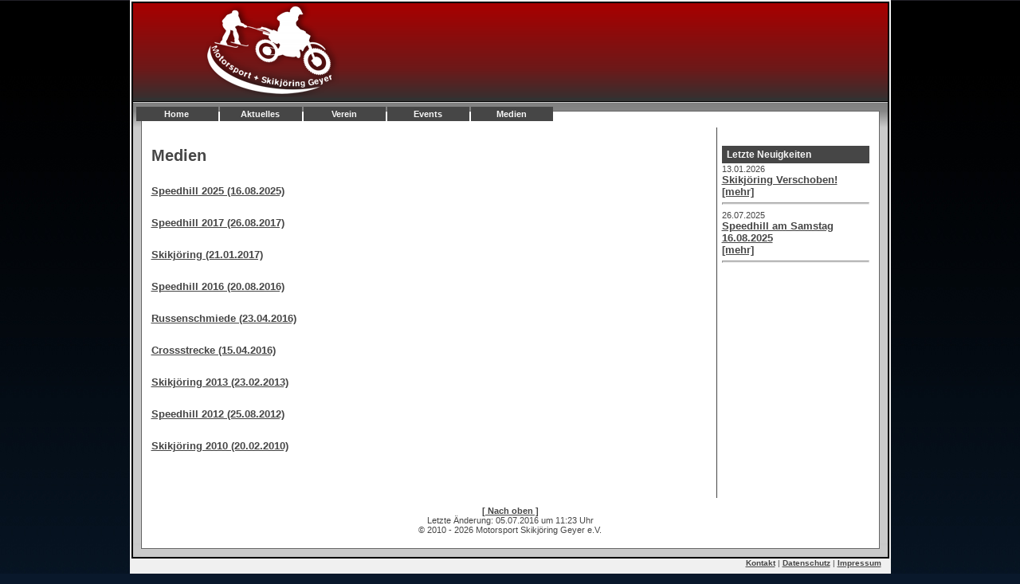

--- FILE ---
content_type: text/html; charset=utf-8
request_url: http://motorsport-geyer.de/medien.html
body_size: 2575
content:
<?xml version="1.0" encoding="utf-8"?>
<!DOCTYPE html
     PUBLIC "-//W3C//DTD XHTML 1.0 Transitional//EN"
     "http://www.w3.org/TR/xhtml1/DTD/xhtml1-transitional.dtd">
<html xml:lang="de-DE" lang="de-DE" xmlns="http://www.w3.org/1999/xhtml">
<head>

<meta http-equiv="Content-Type" content="text/html; charset=utf-8" />
<!-- 
	This website is powered by TYPO3 - inspiring people to share!
	TYPO3 is a free open source Content Management Framework initially created by Kasper Skaarhoj and licensed under GNU/GPL.
	TYPO3 is copyright 1998-2013 of Kasper Skaarhoj. Extensions are copyright of their respective owners.
	Information and contribution at http://typo3.org/
-->

<base href="http://motorsport-geyer.de/" />
<link rel="shortcut icon" href="http://motorsport-geyer.de/fileadmin/default/templates/images/motor.ico" type="image/x-icon; charset=binary" />
<link rel="icon" href="http://motorsport-geyer.de/fileadmin/default/templates/images/motor.ico" type="image/x-icon; charset=binary" />

<meta name="generator" content="TYPO3 4.7 CMS" />
<meta name="description" content="Dies ist die Homepage der Sektion Motorsport und Skikjöring des Turn- und Sportvereins (TSV) Geyer / Erzgebirge e.V." />
<meta name="author" content="Schittl" />
<meta name="keywords" content="Motorsport, Skikjöring, Speedhill, TSV, Geyer, Erzgebirge, Verein, Motorcross, Ski-Kjöring, Motorrad, Quad, Pferd, Motorschlitten, Tradition, Walthershöhe" />
<meta name="revisit" content="7" />
<meta name="copyright" content="schittl + typo3.org GPL" />

<link rel="stylesheet" type="text/css" href="/typo3temp/stylesheet_13b60aecca.css?1441794294" media="all" />
<link rel="stylesheet" type="text/css" href="/fileadmin/default/templates/css/stylesheet.css?1475058953" media="all" />



<script src="/fileadmin/default/templates/js/jsfunc.deaktmouse.js?1475058253" type="text/javascript"></script>
<script src="/typo3temp/javascript_26e79dba8d.js?1441790883" type="text/javascript"></script>


<title>Motorsport Skikjöring Geyer e.V. :  Medien </title>
<meta name="robots" content="index,follow"><link rel="alternate" type="application/rss+xml" title="RSS-Feed" href="http://motorsport-geyer.de/index.php?id=19&type=100"><link rel="stylesheet" href="/fileadmin/default/templates/extensions/perfectlightbox/css/slightbox.css" type="text/css" media="screen,projection" /><script type="text/javascript" src="/typo3conf/ext/perfectlightbox/res/js/jquery.1.5.1.min.js"></script><script type="text/javascript" src="/typo3conf/ext/perfectlightbox/res/js/slimbox.2.0.4.yui.js"></script><script type="text/javascript">
	SlimboxOptions.resizeSpeed = 400;
	SlimboxOptions.overlayOpacity = 0.8;
	SlimboxOptions.loop = true;
	SlimboxOptions.allowSave = false;
	SlimboxOptions.slideshowAutoplay = false;
	SlimboxOptions.slideshowInterval = 5000;
	SlimboxOptions.slideshowAutoclose = true;
	SlimboxOptions.counterText = 'Bild ###x### von ###y###';</script>
</head>
<body>

<div id="outerWrap">
  <a name="top"></a>
  <div id="header">
    <div id="siteLogo"><a href="/home.html" ><img src="/fileadmin/default/templates/images/bgtop.png" width="951" height="126" border="0" alt="Motorsport Skikjöring Geyer e.V." title="Motorsport Skikjöring Geyer e.V." /></a></div>  
  </div>
  <div id="navigation">
    <h3>Navigation</h3>
    <div id="navigationMenu"><ul id="nav"><li><a href="/home.html"  >Home</a></li><li><a href="/aktuelles.html"  >Aktuelles</a></li><li class="menuparent"><a href="/verein/crossstrecke.html"  >Verein</a><ul><li><a href="/verein/crossstrecke.html"  >Crossstrecke</a></li><li><a href="/verein/loipe.html"  >Loipe</a></li></ul></li><li class="menuparent"><a href="/events/skikjoering.html"  >Events</a><ul><li><a href="/events/skikjoering.html"  >Skikjöring</a></li><li><a href="/events/speedhill.html"  >Speedhill</a></li></ul></li><li class="menuparent"><a href="/medien.html"  >Medien</a><ul><li><a href="/medien/speedhill-2025-16082025.html"  >Speedhill 2025 (16.08.2025)</a></li><li><a href="/medien/speedhill-2017-26082017.html"  >Speedhill 2017 (26.08.2017)</a></li><li><a href="/medien/skikjoering-21012017.html"  >Skikjöring (21.01.2017)</a></li><li><a href="/medien/speedhill-2016-20082016.html"  >Speedhill 2016 (20.08.2016)</a></li><li><a href="/medien/russenschmiede-23042016.html"  >Russenschmiede (23.04.2016)</a></li><li><a href="/medien/crossstrecke-15042016.html"  >Crossstrecke (15.04.2016)</a></li><li><a href="/medien/skikjoering-2013-23022013.html"  >Skikjöring 2013 (23.02.2013)</a></li><li><a href="/medien/speedhill-2012-25082012.html"  >Speedhill 2012 (25.08.2012)</a></li><li><a href="/medien/skikjoering-2010-20022010.html"  >Skikjöring 2010 (20.02.2010)</a></li></ul></li></ul></div>
  </div>
  <div id="contentWrap">
    <div id="main">
      <div id="mainContent"><!--TYPO3SEARCH_begin--><div id="c55" class="csc-default"><h1 class="csc-firstHeader">Medien</h1><dl class="csc-menu csc-menu-4"><dt><a href="/medien/speedhill-2025-16082025.html" title="Speedhill 2025 (16.08.2025)"  >Speedhill 2025 (16.08.2025)</a></dt><dd>&nbsp;</dd><dt><a href="/medien/speedhill-2017-26082017.html" title="Speedhill 2017 (26.08.2017)"  >Speedhill 2017 (26.08.2017)</a></dt><dd>&nbsp;</dd><dt><a href="/medien/skikjoering-21012017.html" title="Skikjöring (21.01.2017)"  >Skikjöring (21.01.2017)</a></dt><dd>&nbsp;</dd><dt><a href="/medien/speedhill-2016-20082016.html" title="Speedhill 2016 (20.08.2016)"  >Speedhill 2016 (20.08.2016)</a></dt><dd>&nbsp;</dd><dt><a href="/medien/russenschmiede-23042016.html" title="Russenschmiede (23.04.2016)"  >Russenschmiede (23.04.2016)</a></dt><dd>&nbsp;</dd><dt><a href="/medien/crossstrecke-15042016.html" title="Crossstrecke (15.04.2016)"  >Crossstrecke (15.04.2016)</a></dt><dd>&nbsp;</dd><dt><a href="/medien/skikjoering-2013-23022013.html" title="Skikjöring 2013 (23.02.2013)"  >Skikjöring 2013 (23.02.2013)</a></dt><dd>&nbsp;</dd><dt><a href="/medien/speedhill-2012-25082012.html" title="Speedhill 2012 (25.08.2012)"  >Speedhill 2012 (25.08.2012)</a></dt><dd>&nbsp;</dd><dt><a href="/medien/skikjoering-2010-20022010.html" title="Skikjöring 2010 (20.02.2010)"  >Skikjöring 2010 (20.02.2010)</a></dt><dd>&nbsp;</dd></dl></div><!--TYPO3SEARCH_end--></div>
    </div>
    <div id="right">
      <div id="rightContent"><div id="c27" class="csc-default"><h1 class="csc-firstHeader">Letzte Neuigkeiten</h1>
<div class="rightContentSection">

  <small>13.01.2026</small><br />
  <a href="/news/einzel/news/skikjoering-an-24012026.html" title="Skikjöring Verschoben!"><strong>Skikjöring Verschoben!</strong></a><br />
	<a href="/news/einzel/news/skikjoering-an-24012026.html" title="Skikjöring Verschoben!">[mehr]</a>
	<hr>

  <small>26.07.2025</small><br />
  <a href="/news/einzel/news/speedhill-am-samstag-16082025.html" title="Speedhill am Samstag 16.08.2025"><strong>Speedhill am Samstag 16.08.2025</strong></a><br />
	<a href="/news/einzel/news/speedhill-am-samstag-16082025.html" title="Speedhill am Samstag 16.08.2025">[mehr]</a>
	<hr>

</div>
</div><div id="c70" class="csc-default"><div class="rightContentSection">
  <iframe src="https://www.facebook.com/plugins/like.php?href=https%3A%2F%2Fwww.facebook.com%2FTSV-Geyer-Abt-MotorsportSkikj%25C3%25B6ring-Geyer-899512433414213&width=190&layout=box_count&action=like&size=small&show_faces=true&share=true&height=65&appId=1017930604922036" width="190" height="65" style="border:none;overflow:hidden" scrolling="no" frameborder="0" allowTransparency="true"></iframe>
</div></div></div>
    </div>
    <div id="modifydate"><a href="/medien.html#top">[ Nach oben ]</a><br>Letzte Änderung:&nbsp;05.07.2016 um 11:23 Uhr<br>&copy; 2010 - 2026 Motorsport Skikjöring Geyer e.V.</div>
  </div>
  <div id="footer">
    <h3>Footer</h3>
    <div id="footerContent"><a href="/kontakt.html" >Kontakt</a>&nbsp;|&nbsp;<a href="/datenschutz.html" >Datenschutz</a>&nbsp;|&nbsp;<a href="/impressum.html" >Impressum</a></div>
  </div>
</div>




</body>
</html>

--- FILE ---
content_type: text/css
request_url: http://motorsport-geyer.de/fileadmin/default/templates/css/stylesheet.css?1475058953
body_size: 2465
content:
@charset "UTF-8";

/*************************************/
/* reset all browser default styling */
/*************************************/
@import "reset-min.css";

/***********************************************************/
/* import csc.css for default styling of content elements  */
/***********************************************************/
@import "csc.css";
/*
html {
	overflow-y: scroll;
  }
*/
/***************/
/* GRID LAYOUT */
/***************/
div#footer h3, div#navigation h3 {
	display:none;
	}
div#outerWrap {
	margin:0 auto;
	overflow:auto;
	width:951px;
    background-color: #F0F0F0;
    padding: 2px;
	}
div#outerWrap div {
	text-align:left;
	}
div#header {
	height:126px;
	margin-top:0px;
	overflow: hidden;
	}
div#siteLogo {
    overflow:hidden;
	clear:both;
	}
div#main {
	width: 734px;
	float:left;
	}
div#fb_feed {
    text-align:center !important;
    }
div#modifydate, div#footer {
    clear:both;
    }
div#right {
	width:210px;
	float:right;
    }
body.hideRightColumn div#right {
	display:none;
	}
body.hideRightColumn div#main {
	width:100%;
	float:left;
	position:relative;
	}

/*******************/
/* GENERAL PADDING */
/*******************/
div#rightContent {
	}
div#mainContent, div#rightContent {
  min-height: 400px; 
	padding-top: 20px;
	padding-bottom: 30px;
	margin-bottom:5px;
	}
div#mainContent {
	padding-left: 25px;
	padding-right: 25px;
	}
div#rightContent {
	padding-right: 25px;
	}
div#footer {
	padding: 20px 10px 30px; /* oben, links/rechts, unten */
	clear: both;
	}

/**********************************************************/
/* STYLING AND POSITIONING OF INDIVIDUAL GENERAL ELEMENTS */
/**********************************************************/
html {
	background-color: #09182B;
  }
body {
	background: url(../images/bgmain.png) repeat-x;
	background-color: #09182B;
	}
strong {
	font-weight:bold;
	}
div#header {
  }
div#contentWrap {
  background: url(../images/mainbg.png) top left repeat-y;
	clear:both;
	}
div#siteLogo img {	
  }
div#navigation {
	margin: 0px auto;
  background: url(../images/mainbgtop.png) bottom left no-repeat;
  height:32px;
	}
div#main {
  border-right: 1px solid #464646;
  }
div#mainContent {
	font-size: 90%;
  }
div#rightContent {
	font-size: 80%;
  }
div#modifydate {
	padding: 10px 0;
	}
div.rightContentSection {
	}
div.rightContentSection_C {
  background: #464646;
	border: 1px solid #464646; 
	padding: 5px;
	font-size: 80%;
	max-width:180px;
	}
div.rightContentSection_C_oH {
  border: 1px solid #464646; 
	padding: 5px;
	font-size: 80%;
	max-width:180px;
	margin-top:3px;
	margin-bottom:0px;
	}
div.rightContentSection_C_oH img,
div.rightContentSection_C img,
div.rightContentSection_C_oH form {	
  display: block;
  margin-left: auto;
  margin-right: auto;
  text-align: center;
  }
div#footer {
  background: url(../images/mainbgbottom.png) top left no-repeat;
	}
div#footerContent {
	float:right;
	color:#464646;
	}

/*****************************/	
/* LINK COLORS AND TREATMENT */
/*****************************/
a:link {
	color: #464646;
  font-weight:bold;
	}
a:visited {
	color: #464646;
  font-weight:bold;
	text-decoration: underline;
	}
a:hover {
	font-weight:bold;
	text-decoration: underline;
	}

/******************/
/* FONT TREATMENT */
/******************/
body {
	color: #464646;
	font-family: Trebuchet MS,Arial;
	}
div#mainContent {
  font-size: 13px;
	line-height: 1.5;
	}
div#outerWrap div#modifydate {
	color: #464646;
	font-size: 11px;
	text-align:center;
	}
h1, h2, h3 {
	font-weight:bold;
	margin:0.5em 0 1em 0; /* oben, rechts, unten, links */
	color:#464646;
	}
h1 {
	font-size:155%;
	}
div.rightContentSection h1, div.rightContentSection h2, div.rightContentSection h3,
div#rightContent div.csc-default h1.csc-firstHeader,
div#rightContent div.csc-default h1	{
	border: 1px solid #464646; 
	background-color: #464646;
	color: #f7f7f7; 
	font-weight: bold;
	font-size: 95%;
	padding: 3px 3px 3px 5px; /* oben, rechts, unten, links */
	margin-top:3px;
	margin-bottom:1px;
	}
h2 {
	font-size:130%;
	}
h3 {
	font-size:120%;
	}
h4 {
	font-size:110%;
	}
h5 {
	font-size:100%;
	}
.csc-frame-frame1 { 
	color:#464646;
	background: #151515;
	border: 1px solid #464646;
	}
p {
	margin-bottom:1em;
	}
blockquote {
	margin:1em 0 1em 2em; /* oben, rechts, unten, links */
	padding-left:2em;
	border-left:1px solid #464646;
	}
td, th {
	padding: 3px;
  }
div#footer {
	color: #464646;
	font-size: 10px;
	}

/***************************/
/* MENU - BASIC STYLING    */
/***************************/
#nav {
  margin-top: 5px;
  margin-left: 5px;
  }
#nav, #nav ul {
	float: left;
	width: 900px;
	list-style: none;
	line-height: 18px;
	font-weight: bold;
	font-size: 11px;
	z-index:500;
  }
#nav a, #nav2 a {
	display: block;
	width: 102px;
	color: #f7f7f7;
	text-align:center;
	text-decoration: none;
  }
#nav2 a {
	width: 90px;
  }
#nav li, #nav2 li {
	float: left;
	width: 103px;
	background: #464646; 
	list-style: none;
	margin: 1px;
  }
#nav2 li {
	margin: 0px;
	width: 90px;
  }
#nav2 li.menuparent li {
  }
#nav li a:hover {
	color: #f7f7f7;
	z-index:200;
  }
#nav li ul {
	position: absolute;
	left: -999em;
	font-size: 10px;
	line-height: 18px;
	width: 102px;
  }
#nav li li {
	width: 101px;
	background: #6E1818;
	margin-top: 1px;
  }
#nav li ul a {
	width: 101px;
  }
#nav li ul ul {
  margin: -26px 0 0 98px; /* oben, rechts, unten, links */
  }
#nav li:hover ul ul, #nav li:hover ul ul ul {
	left: -999em;
  }
#nav li:hover ul, #nav li li:hover ul, #nav li li li:hover ul {
	left: auto;
  }
#nav li li a:hover {
	color: #f7f7f7;
	width: 101px;
	background: #A40101;
	z-index:400;
  }
#nav li.menuparent li.menuparent a:hover {
	color: #f7f7f7;
	z-index:400;
  }
#nav li.menuparent li.menuparent li a:hover {
	color: #f7f7f7;
	z-index:400;
  }
#nav li.menuparent li.menuparent a {
  color: #f7f7f7;
  }
#nav li.menuparent li.menuparent li a {
  color: #f7f7f7;
	background-image: none;
  }

/***************************/
/* FORM - BASIC STYLING    */
/***************************/
input, textarea {
	font-size: 100%;
	padding: 2px;
	border: 1px solid #464646;
	background-color: #f7f7f7;
  }
input[type=text]:focus, input[type=password]:focus, textarea:focus {
  background-color: #f7f7f7;
  color: #464646;
  } 
input[type=submit]:hover {
  background-color: #f7f7f7;
  color: #464646;
  }
textarea {
	height: 150px;
  }
input[type=file] {
	width: 100px;
	font-size: 100%;
	padding: 2px;
	border: 1px solid #464646;
  cursor: pointer;
  background-color: #f7f7f7;
  color: #464646;
  }
input[type=radio] {
	width: 20px;
  }
.inputbox {
	width: 245px;
  }  
.button, input[type=submit] {
	background-color: #464646;
	color: #f7f7f7;
	font-weight: bold;
  cursor: pointer;
  }
* html .button { /*IE 6*/
	padding: 0 5px !important;
  }
*+html .button { /*IE 7*/
	padding: 0 5px !important;
  }

/****************************************************/
/* TT_NEWS & VE_GUESTBOOK - BASIC STYLING */
/****************************************************/
#news a.sign, #news a.view,
#guestbook a.sign, #guestbook a.view {
  float: right;
  font-size: 11px;
  }
#news div.frame,
#guestbook div.frame {
	padding: 2px;
  }
#news div.frame img {
  }
#news div.top,
#guestbook div.top {
	border-bottom: 1px solid #464646;
  line-height: 20px;
  height: 24px;
  color:#464646;
  }
.news-single-img {
	float:left;
	margin: 0 10px 10px 0;
	}
.news-single-img img {
	}
#news div.top a,
#guestbook div.top a {
  color:#464646;
  }
#news div.top_left, 
#guestbook div.top_left {
  padding-left: 5px; 
  padding-right: 5px; 
  padding-top: 1px; 
  float: left;
  }
#news div.top_right, 
#guestbook div.top_right {
  float: left; 
  padding-right: 5px; 
  padding-top: 2px; 
  }
#news b.big, 
#guestbook b.big {
  font-size: 14px; 
  }
.news-latest-date {
	float: right;
	font-size:11px;
  }
#news b.small, 
#guestbook b.small {
  font-size: 11px; 
  }
#news div.content, 
#guestbook div.content {
  text-align:left; 
  margin: 6px 8px; 
  margin-top: 6px; 
  padding: 6px; 
  /* border-right: #464646 solid 4px; 
  border-left: #464646 solid 4px; */
  }
#news div.pagination,
#guestbook div.pagination,
div.tx-comments-pi1 div#comments div.count {
  font-size: 13px;  
  text-align:center; 
  display: block;
  margin: 5px 0 5px; /* oben, links/rechts, unten */
  }
#news p.clr, 
#guestbook p.clr {
  clear: none;
  margin: 8px;
  }
#news p,
#guestbook p {
  font-size: 15px;
  }
ul.pagination {
	margin: 5px auto 5px; /* oben, links/rechts, unten */
	color: #151515;
	text-align: center;
	font-size: 13px;
	font-weight:bold;
  }
ul.pagination strong {
	border: 1px solid #464646;
	padding: 2px 4px;
	text-decoration: none;
	color: #464646;
	background: #f8da4e url(images/ui-bg_hexagon_55_f8da4e_12x10.png) 50% 50% repeat;
  }
ul.pagination a {
	border: 1px solid #464646;
  cursor: pointer;
  background: #464646 url(images/ui-bg_gloss-wave_75_464646_500x100.png) 50% 50% repeat-x;
	padding: 2px 4px;
	text-decoration: none;
	color: #eeeeee;
  }
ul.pagination a:hover, ul.pagination a:active, ul.pagination a:focus {
	color: #464646;
	background: #151515 url(images/ui-bg_inset-soft_75_151515_1x100.png) 50% 50% repeat-x;
  }

--- FILE ---
content_type: text/css
request_url: http://motorsport-geyer.de/fileadmin/default/templates/css/csc.css
body_size: 1603
content:

pre { font-family: monospace; }
hr { color:#ccc; height: 1px; background-color: #ccc; }
sub { vertical-align: sub; }

/********************************/
/* Frames, spacing, link-to-top */
/********************************/
p.csc-linkToTop { text-align: right; }
p.csc-linkToTop a { font-weight: bold; }

.csc-frame { border: 0; }
.csc-frame-invisible {}
.csc-frame-rulerBefore { border-top: 1px solid #ccc; }
.csc-frame-rulerAfter { border-bottom: 1px solid #ccc; }
.csc-frame-indent { padding-left: 100px; }
.csc-frame-indent3366 { padding-left: 33%; }
.csc-frame-indent6633 { padding-right: 33%; }
.csc-frame-frame1 { background-color: #f8da4e; padding: 1em;  margin-bottom: 2em; }
div.csc-frame-frame2 { background-color: #e5e5e5; padding: 1em;  margin-bottom: 2em; }

div.csc-frame-frame1 h1, div.csc-frame-frame1 h2, div.csc-frame-frame1 h3, div.csc-frame-frame1 h4, div.csc-frame-frame1 h5,
div.csc-frame-frame2 h1, div.csc-frame-frame2 h2, div.csc-frame-frame2 h3, div.csc-frame-frame2 h4, div.csc-frame-frame2 h5 { margin-top: 2px; }


/******************/
/* Headers, plain */
/******************/
h1.csc-firstHeader, h2.csc-firstHeader, h3.csc-firstHeader, h4.csc-firstHeader, h5.csc-firstHeader, h6.csc-firstHeader { margin-top: 0; }


/* Header date */
p.csc-header-date { font-size: 90%; }

/* Subheader, general */
p.csc-subheader { }

/*******************/
/* RTE / Bodytext: */
/*******************/
.align-center { text-align: center; }
.align-right { text-align: right; }

/* RTE / table styling */
table.contenttable { border: 1px #464646 solid;margin: 10px 0px 10px 0px; width: 100%; }
table.contenttable tr td { border: 1px #464646 solid;padding: 2px; }
table.contenttable tr th { background:#464646;vertical-align:top;color:#f7f7f7; }
table.contenttable tr {  }
.indent { margin-left:2em;}

/**********/
/* Images */
/**********/

/* Images / Captions */
.csc-textpic-caption { font-size: 90%; line-height:1.2em; }
.csc-textpic-image img {
	border: 1px solid #464646;
  }
/***************/
/* Bulletlists */
/***************/
/* Bulletlists, general */
ul.csc-bulletlist li { padding:5px;margin-left:15px; }

/* Bulletlists, specifically */
ul.csc-bulletlist-0 { }
ul.csc-bulletlist-1 li { list-style-type : decimal; }
ul.csc-bulletlist-2 li { list-style-type : circle; }
ul.csc-bulletlist-3 li { list-style-type : square; }

ol li { list-style-type : decimal;padding:4px;margin-left:45px; }

/*********************/
/* tables, generally */
/*********************/
table.contenttable p { }
table.contenttable tr td { vertical-align: top; }

/* tables, specifically */
table.contenttable-0 p {  }

table.contenttable-1 p {  }
table.contenttable-1 tr.tr-0 td p { font-weight: bold; }
table.contenttable-1 tr.tr-0 td { }

table.contenttable-2 p {  }
table.contenttable-2 tr td.td-0 { }
table.contenttable-2 tr td.td-0 p { font-weight: bold; }

table.contenttable-3 p {  }
table.contenttable-3 tr td.td-0, table.contenttable-3 tr.tr-0 td { }
table.contenttable-3 tr td.td-0 p, table.contenttable-3 tr.tr-0 td p { font-weight: bold; }


/************************/
/* Filelinks, generally */
/************************/
table.csc-uploads { border: 0; margin-bottom: 2em; }
table.csc-uploads tr td p { background-color : transparent; }
table.csc-uploads tr td { vertical-align : top; padding: 0.5em; }
table.csc-uploads tr.tr-even { background-color: #e5e5e5; }
table.csc-uploads tr.tr-odd { background-color: #f8da4e; }
table.csc-uploads tr td.csc-uploads-icon { padding: 0.5em 0 0.5em 0.5em; width: 1%; text-align: center; }
table.csc-uploads tr td.csc-uploads-fileName { width: 80%; padding-right: 0;}
table.csc-uploads tr td.csc-uploads-fileName p { margin: 0; }
table.csc-uploads tr td.csc-uploads-fileName p a { font-weight: bold; }
table.csc-uploads tr td.csc-uploads-fileName p.csc-uploads-description {margin-top: 0.5em; }
table.csc-uploads tr td.csc-uploads-fileSize { white-space: nowrap; text-align: right; }


/*****************/
/* Various forms */
/*****************/

/* Email, Login and Search forms generally: */
fieldset { border: 0; }

/* Email form, specifically */
form .csc-mailform-field { margin: 0 0 0.5em; clear:both; }
form .csc-mailform-field label { float: left; text-align: left; width:20%; }
form .csc-mailform-field input, .csc-mailform-field textarea, .csc-mailform-field select, .csc-mailform-radio fieldset { width:50%; }
form .csc-mailform-field input.csc-mailform-submit, form .csc-mailform-field input.csc-mailform-check, form .csc-mailform-field input.csc-mailform-radio { width:auto; }
form .csc-mailform-field input.csc-mailform-submit { }
form .csc-mailform-radio legend { display: none; }
form .csc-mailform-radio fieldset input { float: none; }
form .csc-mailform-radio fieldset label { text-align: left; float: none; width: auto; margin: 0; }
form .csc-mailform-field input.mf-check, form .csc-mailform-field input.csc-mailform-radio { width: auto; }
form .csc-mailform-field input.csc-mailform-radio { margin-right: 0.5em; }

/* fe login*/

.tx-felogin-pi1 form div { margin: 0 0 0.5em; clear:both; }
.tx-felogin-pi1 legend { color:#515151; }
/*****************************/
/* Menu / Sitemap, generally */
/*****************************/

ul.csc-menu { }
ul.csc-menu a { }
ul.csc-menu a:hover { }
ul.csc-menu .csc-section { font-weight: normal; margin-left: 20px; font-style: italic; }

/* Menu / Sitemap, "Menu of these pages" */
ul.csc-menu-def {  }

/* Menu / Sitemap, "Menu of subpages to these pages" */
ul.csc-menu-1 {  }
ul.csc-menu-1 { margin:5px;padding:15px; }
ul.csc-menu-1 li { list-style-type:circle;padding:3px; }

/* Menu / Sitemap, "Sitemap" */
div.csc-sitemap {  }
div.csc-sitemap ul { margin:5px;padding:15px; }
div.csc-sitemap ul li { list-style-type:circle; }

/* Menu / Sitemap, "Section index (pagecontent w/Index checked)" */
ul.csc-menu-3 { }
ul.csc-menu-3 li.csc-section { }

/* Menu / Sitemap, "Menu of subpages to these pages (with abstract)" */
dl.csc-menu-4 { }
dl.csc-menu-4 dt { }
dl.csc-menu-4 dd { font-weight: normal; font-style: italic; margin-top: 0; padding: 0 2px 2px 20px; }

/* Menu / Sitemap, "Recently updated pages" */
ul.csc-menu-5 { }

/* Menu / Sitemap, "Related pages (based on keywords)" */
ul.csc-menu-6 { }

/* Menu / Sitemap, "Menu of subpages to these pages + sections" */
ul.csc-menu-7 { }

--- FILE ---
content_type: application/javascript
request_url: http://motorsport-geyer.de/fileadmin/default/templates/js/jsfunc.deaktmouse.js?1475058253
body_size: 433
content:









































































































































































































































<!--
function click (e) {
    if (!e)  e = window.event;
    if ((e.type && e.type == "contextmenu") || (e.button && e.button == 2) || (e.which && e.which == 3)) {
      return false;
    }
}

if (document.layers) document.captureEvents(Event.MOUSEDOWN);
document.onmousedown = click;
document.oncontextmenu = click;

(function(d, s, id) {
  var js, fjs = d.getElementsByTagName(s)[0];
  if (d.getElementById(id)) return;
  js = d.createElement(s); js.id = id;
  js.src = "//connect.facebook.net/de_DE/sdk.js#xfbml=1&version=v2.7&appId=1017930604922036";
  fjs.parentNode.insertBefore(js, fjs);
}(document, 'script', 'facebook-jssdk'));
// -->